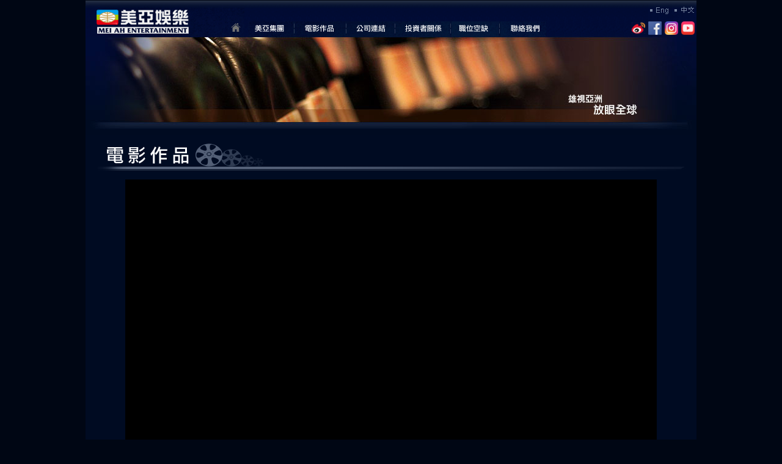

--- FILE ---
content_type: text/html; charset=big5-hkscs
request_url: https://www.meiah.com/movie_detail.php?lang=tc&id=27
body_size: 6098
content:
<?xml version="1.0" encoding="big5-hkscs"?>
<!DOCTYPE html PUBLIC "-//W3C//DTD XHTML+RDFa 1.0//EN"
    "http://www.w3.org/MarkUp/DTD/xhtml-rdfa-1.dtd">
<html xmlns="http://www.w3.org/1999/xhtml"
      xmlns:og="http://opengraphprotocol.org/schema/"
      xmlns:fb="http://www.facebook.com/2008/fbml">
<head>
<title>電影作品：賭博默示錄 - 美亞娛樂資訊集團有限公司</title>
<meta http-equiv="Content-Type" content="text/html; charset=big5-HKSCS"/>
<meta http-equiv="Content-Language" content="zh-hk"/>
<meta name="description" content="26歲的伊藤開司是一間便利店的兼職員工，他的人生缺乏方向，日子總是得過且過，他不時借名貴車子來出氣，雖然他自己不承認，但他的確是一個無所作為的人。有一天，一位叫遠藤凜子的神秘美女來找他。她是一間借貸公司的老闆，她要開司清還他和朋友的債。由於貸..."/>
<meta property="og:title" content="電影作品：賭博默示錄 - 美亞娛樂資訊集團有限公司"/>
<meta property="og:description" content="26歲的伊藤開司是一間便利店的兼職員工，他的人生缺乏方向，日子總是得過且過，他不時借名貴車子來出氣，雖然他自己不承認，但他的確是一個無所作為的人。有一天，一位叫遠藤凜子的神秘美女來找他。她是一間借貸公司的老闆，她要開司清還他和朋友的債。由於貸..."/>
<meta property="og:type" content="movie"/>
<meta property="og:url" content="https://www.meiah.com/movie_detail.php?id=27"/>
<meta property="og:image" content="https://www.meiah.com/databank/5278_title_c.gif"/>
<link rel="stylesheet" type="text/css" href="lib/style.css"/>
<link rel="shortcut icon" type="image/x-icon" href="favicon.ico"/>
<link rel="alternate" type="application/rss+xml" title="美亞娛樂資訊" href="https://www.meiah.com/rss.php"/>
<link rel="stylesheet" type="text/css" href="lib/hozmenu.css"/>
<script type="text/javascript">var AC_FL_RunContent=0;</script>
<script type="text/javascript" src="lib/analytics.js"></script>
<script type="text/javascript" src="lib/JavaScript.js"></script>
<script type="text/javascript" src="lib/AC_RunActiveContentMin.js"></script>
<script type="text/javascript" src="lib/hozmenu.js"></script>
<script type="text/javascript" src="lib/flash_detect_min.js"></script>
<script type="text/javascript">var FlashDetect=FlashDetect.installed;</script>
<script type="text/javascript" src="lib/flowplayer/flowplayer-3.2.12.min.js"></script>
<style type="text/css">
.mtitle{
color:#D3C39F;
}
.mtext{
color:#9D9EA3;
}
div.big {
line-height:160%;
}
div.PlayerBG {
background-color:#000;
margin:0 auto 0 auto;
text-align:center;
width:870px;
}

.myPlayer{
display:block;
margin:0 auto 0 auto;
width:720px;
height:576px;
}
</style>
</head>

<body>
<div style="display:none;">
<img src="https://www.meiah.com/databank/5278_poster.jpg" alt=""/>
<img src="https://www.meiah.com/images/logo.gif" alt=""/>
</div>

<!-- Top Menu-->
<form id="SearchDisc" name="SearchDisc" method="get" action="disc_search.php" style="margin:0px;" onsubmit="return SearchChk('請輸入關鍵字!');">
<table border="0" cellpadding="0" cellspacing="0" width="1000" align="center">
	<tr valign="top" style="background-image:url('images/tm_bg_r01.gif');">
		<td rowspan="2" width="260"><a href="index.php?lang=tc"><img src="images/MeiahLogo.gif" width="260" height="59" border="0" alt="Logo" title=""></a></td>
		<td></td>
		<td colspan="2"><a href="movie_detail.php?lang=tc&amp;id=27"><img src="images/btn_lang_tc.gif" width="40" height="34" border="0" align="right" alt="中文" id="btn_lang_tc" onmouseout="MM_swapImgRestore()" onmouseover="MM_swapImage('btn_lang_tc', '', 'images/btn_lang_tc_ro.gif', 1)"></a><a href="movie_detail.php?lang=en&amp;id=27"><img src="images/btn_lang_en.gif" width="39" height="34" align="right" border="0" alt="ENG" id="btn_lang_en" onmouseout="MM_swapImgRestore()" onmouseover="MM_swapImage('btn_lang_en', '', 'images/btn_lang_en_ro.gif', 1)"></td>
	</tr>
	<tr valign="top" style="background-image:url('images/tm_bg_r02.gif'); height:25px;">
		<td><div id="wrap"><ul id="navbar">

<li><a href="javascript:;"><img src="images/tm_btn_01_tc.gif" width="74" height="25" border="0" alt="集團簡介" id="tm_btn_01" onmouseout="MM_swapImgRestore()" onmouseover="MM_swapImage('tm_btn_01', '', 'images/tm_btn_01_tc_ro.gif', 1)"></a>
   <ul style="margin-left:5px; width:140px;">
      <li class="navsub"><a href="about.php?lang=tc">集團簡介</a></li>
	  <li class="navsub">&nbsp;|&nbsp;</li>
      <li class="navsub"><a href="chairman.php?lang=tc">主席語錄</a></li>
   </ul>
</li>
<li><img src="images/tm_line_01.gif" width="3" height="25" border="0" alt=""></li>
<li><a href="movie_archives.php?lang=tc"><img src="images/tm_btn_02_tc.gif" width="82" height="25" border="0" alt="電影作品" id="tm_btn_02" onmouseout="MM_swapImgRestore()" onmouseover="MM_swapImage('tm_btn_02', '', 'images/tm_btn_02_tc_ro.gif', 1)"></a></li>
<li><img src="images/tm_line_01.gif" width="3" height="25" border="0" alt=""></li>
<li><a href="javascript:;"><img src="images/tm_btn_03_tc.gif" width="77" height="25" border="0" alt="公司連結" id="tm_btn_03" onmouseout="MM_swapImgRestore()" onmouseover="MM_swapImage('tm_btn_03', '', 'images/tm_btn_03_tc_ro.gif', 1)"></a>
   <ul style="margin-left:100px; width:405px;">
      <li class="navsub"><a href="http://www.imeiah.com.cn/" target="_blank" rel="noopener">美亞(北京)</a></li>
	  <li class="navsub">&nbsp;|&nbsp;</li>
      <li class="navsub"><a href="http://www.matv.com.hk/" target="_blank" rel="noopener">美亞電視</a></li>
	  <li class="navsub">&nbsp;|&nbsp;</li>
	  <li class="navsub"><a href="http://www.imeiah.com/" target="_blank" rel="noopener">美亞影城</a></li>
	  <li class="navsub">&nbsp;|&nbsp;</li>
	  <li class="navsub"><a href="http://www.116.com.cn/" target="_blank" rel="noopener">天天在線</a></li>
	  <li class="navsub">&nbsp;|&nbsp;</li>
	  <li class="navsub"><a href="http://www.116.tv/" target="_blank" rel="noopener">美亞天天在線</a></li>
   </ul>
</li>
<li><img src="images/tm_line_01.gif" width="3" height="25" border="0" alt=""></li>
<li><a href="javascript:;"><img src="images/tm_btn_04_tc.gif" width="88" height="25" border="0" alt="財政報告" id="tm_btn_04" onmouseout="MM_swapImgRestore()" onmouseover="MM_swapImage('tm_btn_04', '', 'images/tm_btn_04_tc_ro.gif', 1)"></a>
   <ul style="margin-left:180px; width:440px;"><!--330-->
      <li class="navsub"><a href="financial.php?lang=tc">公告</a></li>
	  <li class="navsub">&nbsp;|&nbsp;</li>
      <li class="navsub"><a href="financial.php?lang=tc&amp;rType=annual">公司年報</a></li>
	  <li class="navsub">&nbsp;|&nbsp;</li>
      <li class="navsub"><a href="financial.php?lang=tc&amp;rType=interim">中期報告</a></li>
	  <li class="navsub">&nbsp;|&nbsp;</li>
      <li class="navsub"><a href="financial.php?lang=tc&amp;rType=notices">通知 (補發遺失的股票)</a></li>
	  <li class="navsub">&nbsp;|&nbsp;</li>
      <li class="navsub"><a href="financial.php?lang=tc&amp;rType=statement">聲明 / 新聞稿</a></li>

   </ul>
</li>
<li><img src="images/tm_line_01.gif" width="3" height="25" border="0" alt=""></li>
<li><a href="recruit.php?lang=tc"><img src="images/tm_btn_05_tc.gif" width="77" height="25" border="0" alt="職位空缺" id="tm_btn_05" onmouseout="MM_swapImgRestore()" onmouseover="MM_swapImage('tm_btn_05', '', 'images/tm_btn_05_tc_ro.gif', 1)"></a></li>
<li><img src="images/tm_line_01.gif" width="3" height="25" border="0" alt=""></li>
<li><a href="contact.php?lang=tc"><img src="images/tm_btn_06_tc.gif" width="75" height="25" border="0" alt="聯絡我們" id="tm_btn_06" onmouseout="MM_swapImgRestore()" onmouseover="MM_swapImage('tm_btn_06', '', 'images/tm_btn_06_tc_ro.gif', 1)"></a></li></ul></div></td>
		<td align="right"><!--width="175"<div style="margin:0; padding:0; position:absolute; display:inline;"><label><input type="text" name="keyword" value="影碟搜尋" style="top:4px; width:120px; height:12px; margin:0; padding:0; font-size:10px; font-style:italic; color:#999; position: absolute; left:10px" onkeydown="this.style.color='#000000';this.style.fontStyle='normal';" onclick="SeachBoxClick('影碟搜尋');" onblur="SeachBoxOut('影碟搜尋');" onmouseout="SeachBoxOut('影碟搜尋');"/><input type="hidden" name="lang" value="tc"/><input type="hidden" name="page" value="1"/><input type="image" src="images/btn_search_tc.gif" alt="搜尋" style="left:135px; position: absolute; " onsubmit="return SearchChk('請輸入關鍵字!');"></label></div>--></td>

		<td align="right"><div style="text-align:right; margin-right:3px;"><a href="http://weibo.com/meiahentertainment/" target="_blank" rel="noopener"><img src="images/icon_weibo.png" width="22" height="22" border="0" alt="Weibo"></a><img src="images/spacer.gif" width="5" height="22" border="0" alt=""><a href="https://www.facebook.com/meiahent/" target="_blank" rel="noopener"><img src="images/icon_fb2.png" width="22" height="22" border="0" alt="FaceBook"></a><img src="images/spacer.gif" width="5" height="22" border="0" alt=""><a href="https://www.instagram.com/meiahentertainment/" target="_blank" rel="noopener"><img src="images/icon_ig.png" width="22" height="22" border="0" alt="Instagram"></a><img src="images/spacer.gif" width="5" height="22" border="0" alt=""><a href="https://www.youtube.com/@meiahentertainment" target="_blank" rel="noopener"><img src="images/icon_youtube.png" width="22" height="22" border="0" alt="You Tube"></a></div></td><!--<a href="rss.php"><img border="0" src="images/icon_rss.gif" width="21" height="25" border="0" alt="RSS"></a>-->
	</tr>
</table>
</form>
<!-- Top Menu-->

<table class="TableContent">
	<tr valign="top">
		<td><img src="images/banner_movie_tc.jpg" width="1000" height="161" alt="" class="noBorder"/></td>
	</tr>
	<tr valign="top">
		<td><img src="images/title_movie_tc.gif" width="1000" height="58" alt="電影作品：賭博默示錄" class="noBorder"/></td>
	</tr>
</table>

<table class="TableContent">
	<tr valign="top">
		<td style="text-align:center;" align="center"><div class="myContent">
<div class="PlayerBG">
<video controls="controls" autoplay="autoplay" poster="player_meiah_16_9.jpg" preload="auto" class="myPlayer">
<source src="databank/5278_trailer.mp4" type="video/mp4">
<object id="flowplayer" data="lib/flowplayer/flowplayer-3.2.16.swf" type="application/x-shockwave-flash" class="myPlayer">
    <param name="movie" value="lib/flowplayer/flowplayer-3.2.16.swf">
    <param name="flashvars" value='config={"clip":"databank/5278_trailer.mp4"}'>
</object>
</video>
</div>
<br/>

<table style="width:900px; background-color:#000B22;">
	<tr valign="top">
		<td colspan="2" style="line-height:normal; text-align:right;"><div class="addthis_toolbox addthis_default_style" style="float:right;line-height:normal;width:200px;">
<a href="http://www.addthis.com/bookmark.php?v=300&amp;pubid=ra-4ee959966242a1ba" class="addthis_button_compact">Share</a>
<span class="addthis_separator">|</span>
<a class="addthis_button_facebook"></a>
<a class="addthis_button_sinaweibo"></a>
<a class="addthis_button_twitter"></a>
<a class="addthis_button_google_plusone" g:plusone:count="false"></a>
<a class="addthis_button_favorites"></a>
<a class="addthis_button_email"></a>
</div><script type="text/javascript" src="http://s7.addthis.com/js/300/addthis_widget.js#pubid=ra-4ee959966242a1ba"></script></td>
	</tr>

	<tr valign="top">
		<td style="width:32%; line-height:normal;"><span class="mtitle">中文片名：</span><span class="mtext">賭博默示錄</span></td>
		<td style="width:68%; line-height:normal;"><div><span class="mtitle">電影導演：</span><span class="mtext">佐藤東彌</span>
</div></td>
		<!--<td style="width:34%; line-height:normal;"></td>-->
	</tr>

	<tr valign="top">
		<td style="line-height:normal;"><span class="mtitle">英文片名：</span><span class="mtext">Kaiji</span></td>
		<td style="line-height:normal;"><span class="mtitle">電影演員：</span><span class="mtext">藤原龍也, 松山研一, 天海祐希, 香川照之, 山本太郎, 光石研, 松尾Suzuki, 佐藤慶</span>
</td>
	</tr>

	<tr valign="top">
		<td style="line-height:normal;"><span class="mtitle">上畫日期：</span><span class="mtext">2009年11月05日</span>
</td>
		<td style="line-height:normal;" colspan="2"></td>
	</tr>

	<tr valign="top">
		<td style="line-height:normal;" colspan="3"><span class="mtitle">官方網站：</span><span class="mtext"><a href="http://kaiji.meiah.com/" target="_blank">http://kaiji.meiah.com/</a></span>
</td>
	</tr>

	<tr valign="top">
		<td style="line-height:normal;" colspan="2"><div class="big"><span class="mtitle"><b>故事大網：</b></span><p>26歲的伊藤開司是一間便利店的兼職員工，他的人生缺乏方向，日子總是得過且過，他不時借名貴車子來出氣，雖然他自己不承認，但他的確是一個無所作為的人。有一天，一位叫遠藤凜子的神秘美女來找他。她是一間借貸公司的老闆，她要開司清還他和朋友的債。由於貸款利息高，所以債款高達兩百多萬日圓。潦窮的開司根本無法償還，遠藤凜子於是告訴開司償還債款兼賺大錢的方法，就是登上一隻即將離開晴海碼頭的船。那隻船叫「希望」。遠藤凜子告訴開司，這是他扭轉命運的機會，但開司不太相信，最終他還是決定登船，他沒有意識到這是遠藤凜子佈下的圈套。當晚，開司登上了豪華的「希望」。船上的乘客都是一些像開司這樣潦倒負債的人。「贏就是一切，輸就是廢物，苟且偷生是不許的」，船主利根川對他們這麼說，他是帝愛集團的高層。遊戲的名稱是「石頭、剪刀、布」，每人有十二張牌和三個星星貼，十二張牌包括四張「石頭」，四張「剪刀」，四張「布」。遊戲規則是，無論用什麼方法，只要用光12張紙牌，以及有3顆或以上的星，便算是贏，輸掉所有星，便馬上出局，會被帶到另一艘船，貶為奴隸，限時三十分鐘。殘酷的「石頭、剪刀、布」遊戲即將開始。對開司來說，這個所謂扭轉命運的遊戲只是一個序幕，殘酷的命運把各個參賽者交織在一起。&hellip;</p></div><br/></td>
	</tr>
</table>

<br/>
		</div></td>
	</tr>
</table>

<!-- footer -->
<table border="0" cellpadding="0" cellspacing="0" class="TableContent">
	<tr style="height:23px;">
		<td colspan="2"></td>
	</tr>
	<tr>
		<td style="width:62%;" nowrap="nowrap"><span style="margin-left:10px;" class="footer"><a href="index.php?lang=tc" class="footer">主頁</a>&nbsp;|&nbsp;<a href="about.php?lang=tc" class="footer">集團簡介</a>&nbsp;|&nbsp;<a href="chairman.php?lang=tc" class="footer">主席語錄</a>&nbsp;|&nbsp;<a href="movie_archives.php?lang=tc" class="footer">電影作品</a>&nbsp;|&nbsp;<a href="financial.php?lang=tc" class="footer">財政報告</a>&nbsp;|&nbsp;<a href="financial.php?lang=tc&amp;rType=annual" class="footer">公司年報</a>&nbsp;|&nbsp;<a href="financial.php?lang=tc&amp;rType=interim" class="footer">中期報告</a>&nbsp;|&nbsp;<a href="entertainment.php?lang=tc" class="footer">娛樂消息</a>&nbsp;|&nbsp;<a href="recruit.php?lang=tc" class="footer">職位空缺</a>&nbsp;|&nbsp;<a href="contact.php?lang=tc" class="footer">聯絡我們</a></span></td>
		<td style="width:38%; text-align:right;"><span style="margin-right:10px; font-size:12px; color:#6D7C97; line-height:normal;">&#169;&nbsp;美亞娛樂資訊集團有限公司 2026著作權所有</span></td>
	</tr>
	<tr style="height:23px;">
		<td colspan="2"></td>
	</tr>
</table>
</body>
</html>

--- FILE ---
content_type: text/css
request_url: https://www.meiah.com/lib/style.css
body_size: 922
content:
html{
	overflow-y:scroll;
}

body{
	background-color:#000614;
	color:#FFF;
	font:12px Arial,Helvetica,sans-serif,"微軟正黑體","Microsoft JhengHei","新細明體","PMingLiU","細明體","MingLiU","標楷體","DFKai-sb";
	margin:1px 0 0 0;
}

table{
	border-collapse:collapse;
	border-style:none;
	font:12px Arial,Helvetica,sans-serif,"微軟正黑體","Microsoft JhengHei","新細明體","PMingLiU","細明體","MingLiU","標楷體","DFKai-sb";
	text-align:center;
	margin-left:auto;
	margin-right:auto;
}

table td, table th{
	line-height:0;
	padding:0;
	text-align:left;
} 

a{
	color:#8bb6f7;
}

.myContent{
	color:#CCC;
	font-size:12px;
	line-height:normal;
	margin:15px 33px 15px 33px;
	/*margin:15px 0px 15px 0px;
	width:1000px;*/
}

.footer, .footer a{
	color:#2D3749;
	font-size:12px;
	line-height:normal;
}

/*recruit,*.detail*/
.title{
	background-color:#4C566A;
	display:table-cell;
	font-size:16px;
	font-weight:bold;
	margin:0;
	height:30px;
	vertical-align:middle;
	line-height:normal;
	width:930px;
	/*width:99%;*/
	/*width:990px;*/
}

.content_margin{
	margin:0 7px 0 7px;
}
.content_margin img{
	max-width:100%; max-height:100%;
}

/*index.php, recruit.php, movie_archives.php*/
.newsPt{
	background:url('../images/news_pt.gif') repeat-x center center;
	display:table-cell;
	margin:0;
	height:10px;
	line-height:14px;
	width:930px;
	/*width:99%;
	width:1000px;*/
}

.noBorder{
	border-style:none;
	border-width:0;
	padding:0;
}

.CoverBorder{
	border-style:solid;
	border-width:1px;
	border-color:#33456A;
}

.TableContent{
	width:1000px;
	background-color:#000B22;
}

.noMargin{
	margin:0;
}

.navsub{
    margin: 3px 0 3px 0;
}

/*
"微軟正黑體","Microsoft JhengHei","新細明體","PMingLiU","細明體","MingLiU","標楷體","DFKai-sb", serif;
微軟正黑體,新細明體,細明體,標楷體;
*/

--- FILE ---
content_type: text/css
request_url: https://www.meiah.com/lib/hozmenu.css
body_size: 591
content:
#wrap {
	position:relative;
	font-size:12px;
	color:#E2D38C;
	width:494px;
	/*padding: 50px 20px;*/
	margin:0;
	padding:0;
}
#navbar {
	position: absolute;
	top:0;
	right:0;
	margin:0;
	padding:0;
}
#navbar li {
	list-style:none;
	float:left;
}
#navbar li a {
	display:block;
	padding:0;
	/*text-transform: uppercase;*/
	text-decoration:none; 
	color:#999;
	font-weight:bold;
}
#navbar li a:hover {
	color:#000;
}
#navbar li ul {
	display:none;
}
#navbar li:hover ul, #navbar li.hover ul {
	position:absolute;
	display:inline;
	left:0;
	width:100%;
	margin:0;
	padding:0;
	top:20px;
	background-color:#000;
}
#navbar li:hover li, #navbar li.hover li {
	float:left;
	font:bold 12px Arial,Helvetica,sans-serif,"微軟正黑體","Microsoft JhengHei","新細明體","PMingLiU","細明體","MingLiU","標楷體","DFKai-sb";
	padding-left:8px;
}
#navbar li:hover li a, #navbar li.hover li a {
	color:#E2D38C;
}
#navbar li li a:hover {
	color:#FFF;
}

--- FILE ---
content_type: application/javascript
request_url: https://www.meiah.com/lib/JavaScript.js
body_size: 1504
content:
<!--
//SwapImage
function MM_findObj(n,d){var p,i,x;if(!d)d=document;if((p=n.indexOf("?"))>0&&parent.frames.length){d=parent.frames[n.substring(p+1)].document;n=n.substring(0,p);}
if(!(x=d[n])&&d.all)x=d.all[n];for(i=0;!x&&i<d.forms.length;i++)x=d.forms[i][n];for(i=0;!x&&d.layers&&i<d.layers.length;i++)x=MM_findObj(n,d.layers[i].document);if(!x&&d.getElementById)x=d.getElementById(n);return x;}
function MM_swapImage(){var i,j=0,x,a=MM_swapImage.arguments;document.MM_sr=new Array;for(i=0;i<(a.length-2);i+=3)
if((x=MM_findObj(a[i]))!=null){document.MM_sr[j++]=x;if(!x.oSrc)x.oSrc=x.src;x.src=a[i+2];}}
function MM_swapImgRestore(){var i,x,a=document.MM_sr;for(i=0;a&&i<a.length&&(x=a[i])&&x.oSrc;i++)x.src=x.oSrc;}
function MM_nbGroup(event,grpName){var i,img,nbArr,args=MM_nbGroup.arguments;if(event=="init"&&args.length>2){if((img=MM_findObj(args[2]))!=null&&!img.MM_init){img.MM_init=true;img.MM_up=args[3];img.MM_dn=img.src;if((nbArr=document[grpName])==null)nbArr=document[grpName]=new Array();nbArr[nbArr.length]=img;for(i=4;i<args.length-1;i+=2)if((img=MM_findObj(args[i]))!=null){if(!img.MM_up)img.MM_up=img.src;img.src=img.MM_dn=args[i+1];nbArr[nbArr.length]=img;}}}else if(event=="over"){document.MM_nbOver=nbArr=new Array();for(i=1;i<args.length-1;i+=3)if((img=MM_findObj(args[i]))!=null){if(!img.MM_up)img.MM_up=img.src;img.src=(img.MM_dn&&args[i+2])?args[i+2]:((args[i+1])?args[i+1]:img.MM_up);nbArr[nbArr.length]=img;}}else if(event=="out"){for(i=0;i<document.MM_nbOver.length;i++){img=document.MM_nbOver[i];img.src=(img.MM_dn)?img.MM_dn:img.MM_up;}}else if(event=="down"){nbArr=document[grpName];if(nbArr)for(i=0;i<nbArr.length;i++){img=nbArr[i];img.src=img.MM_up;img.MM_dn=0;}
document[grpName]=nbArr=new Array();for(i=2;i<args.length-1;i+=2)if((img=MM_findObj(args[i]))!=null){if(!img.MM_up)img.MM_up=img.src;img.src=img.MM_dn=(args[i+1])?args[i+1]:img.MM_up;nbArr[nbArr.length]=img;}}}
function MM_preloadImages(){var d=document;if(d.images){if(!d.MM_p)d.MM_p=new Array();var i,j=d.MM_p.length,a=MM_preloadImages.arguments;for(i=0;i<a.length;i++)
if(a[i].indexOf("#")!=0){d.MM_p[j]=new Image;d.MM_p[j++].src=a[i];}}}

function timetable(MyID){
var NewWin=window.open('http://www.matv.com.hk/timetable.aspx?id='+MyID,'MATV_TimeTable','toolbar=no,location=no,directories=no,status=no,menubar=no,scrollbars=no,resizable=no,width=346,height=570,top=100,left=200');
NewWin.focus();
}

function facebook(){
var FB=window.open('http://www.facebook.com/sharer.php?u=http%3A%2F%2Fwww.meiah.com%2F&src=sp','FB','toolbar=no,location=no,directories=no,status=no,menubar=no,scrollbars=no,resizable=no,width=700,height=400,top=100,left=200');
FB.focus();
}

function SearchChk(myMsg){
if (document.getElementById('SearchDisc').keyword.value.length==0){alert(myMsg);return false;} else {return true;}
}

function SeachBoxClick(DefaultText){
	if (document.getElementById('SearchDisc').keyword.value==DefaultText){
		document.getElementById('SearchDisc').keyword.value='';
		document.getElementById('SearchDisc').keyword.style.color='#999999';
		document.getElementById('SearchDisc').keyword.style.fontStyle='italic';
	}else{
		document.getElementById('SearchDisc').keyword.style.color='#000000';
		document.getElementById('SearchDisc').keyword.style.fontStyle='normal';
	}
}
function SeachBoxOut(DefaultText){
	if (document.getElementById('SearchDisc').keyword.value=='' || document.getElementById('SearchDisc').keyword.value==DefaultText){
		document.getElementById('SearchDisc').keyword.value=DefaultText;
		document.getElementById('SearchDisc').keyword.style.color='#999999';
		document.getElementById('SearchDisc').keyword.style.fontStyle='italic';
	}else{
		document.getElementById('SearchDisc').keyword.style.color='#000000';
		document.getElementById('SearchDisc').keyword.style.fontStyle='normal';
	}
}
//-->